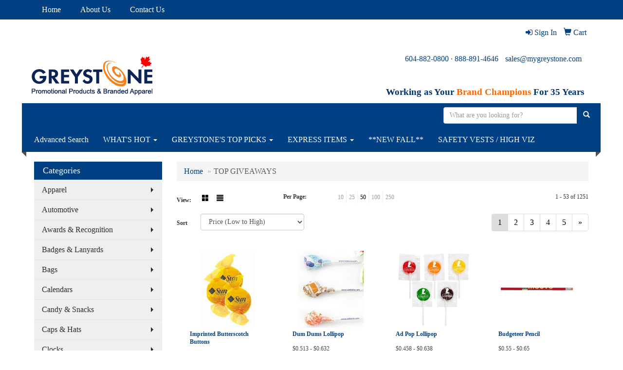

--- FILE ---
content_type: text/html
request_url: https://www.mygreystone.com/ws/ws.dll/StartSrch?UID=6425&WENavID=20088843
body_size: 10214
content:
<!DOCTYPE html>  <!-- WebExpress Embedded iFrame Page : Product Search Results List -->
<html lang="en">
  <head>
    <meta charset="utf-8">
    <meta http-equiv="X-UA-Compatible" content="IE=edge">
    <meta name="viewport" content="width=device-width, initial-scale=1">
    <!-- The above 3 meta tags *must* come first in the head; any other head content must come *after* these tags -->
    
    <!-- Bootstrap core CSS -->
    <link href="/distsite/styles/7/common/css/bootstrap.min.css" rel="stylesheet">
	<!-- Flexslider -->
    <link href="/distsite/styles/7/common/css/flexslider.css" rel="stylesheet">
	<!-- Custom styles for this theme -->
    <link href="/we/we.dll/StyleSheet?UN=6425&Type=WETheme-PS&TS=45918.4690393519" rel="stylesheet">
	<link href="/distsite/styles/7/common/css/font-awesome.min.css" rel="stylesheet">
  
    <!-- HTML5 shim and Respond.js for IE8 support of HTML5 elements and media queries -->
    <!--[if lt IE 9]>
      <script src="https://oss.maxcdn.com/html5shiv/3.7.2/html5shiv.min.js"></script>
      <script src="https://oss.maxcdn.com/respond/1.4.2/respond.min.js"></script>
    <![endif]-->

		<style>
		.show-more {
  display: none;
  cursor: pointer;
}</style>
</head>

<body style="background:#fff;">

	<div class="col-lg-12 col-md-12 col-sm-12 container page" style="padding:0px;margin:0px;">
      <div id="main-content" class="row" style="margin:0px 2px 0px 0px;">

<!-- main content -->



        <div class="category-header">

        	<!-- Category Banner -->
<!--        	<img class="img-responsive" src="http://placehold.it/1150x175/1893d1/ffffff">
-->

            <!-- Breadcrumbs -->
            <ol class="breadcrumb"  >
              <li><a href="https://www.mygreystone.com" target="_top">Home</a></li>
              <li class="active">TOP GIVEAWAYS</li>
            </ol>

            <!-- Category Text -->
<!--
        	<h1>Custom Tote Bags</h1>
            <p>Lorem ipsum dolor sit amet, consectetur adipiscing elit, sed do eiusmod tempor incididunt ut labore et dolore magna aliqua. Ut enim ad minim veniam, quis nostrud exercitation ullamco laboris nisi ut aliquip ex ea commodo consequat.</p>
        </div>
-->
        	<!-- Hide Section Mobile -->
        	<div class="row pr-list-filters hidden-xs">

               <div id="list-controls" class="col-sm-3">

                  <form class="form-horizontal">
                    <div class="form-group">
                      <label class="col-sm-2 col-xs-3 control-label">View:</label>
                      <div class="col-sm-10 col-xs-9">
			
                          <a href="/ws/ws.dll/StartSrch?UID=6425&WENavID=20088843&View=T&ST=260131164743489101744803882" class="btn btn-control grid"><span class="glyphicon glyphicon-th-large"></span></a>
                          <a href="/ws/ws.dll/StartSrch?UID=6425&WENavID=20088843&View=L&ST=260131164743489101744803882" class="btn btn-control"><span class="glyphicon glyphicon-align-justify"></span></a>
			
                      </div>
                    </div><!--/formgroup-->
                  </form>

               </div>

               <div class="col-sm-4 remove-pad">
                	<div class="form-group" >
                      <label class="col-sm-5 control-label">Per Page:</label>
                      <div class="col-sm-7 remove-pad">
                        <ul class="per-page notranslate">
							<li><a href="/ws/ws.dll/StartSrch?UID=6425&WENavID=20088843&ST=260131164743489101744803882&PPP=10" title="Show 10 per page" onMouseOver="window.status='Show 10 per page';return true;" onMouseOut="window.status='';return true;">10</a></li><li><a href="/ws/ws.dll/StartSrch?UID=6425&WENavID=20088843&ST=260131164743489101744803882&PPP=25" title="Show 25 per page" onMouseOver="window.status='Show 25 per page';return true;" onMouseOut="window.status='';return true;">25</a></li><li class="active"><a href="/ws/ws.dll/StartSrch?UID=6425&WENavID=20088843&ST=260131164743489101744803882&PPP=50" title="Show 50 per page" onMouseOver="window.status='Show 50 per page';return true;" onMouseOut="window.status='';return true;">50</a></li><li><a href="/ws/ws.dll/StartSrch?UID=6425&WENavID=20088843&ST=260131164743489101744803882&PPP=100" title="Show 100 per page" onMouseOver="window.status='Show 100 per page';return true;" onMouseOut="window.status='';return true;">100</a></li><li><a href="/ws/ws.dll/StartSrch?UID=6425&WENavID=20088843&ST=260131164743489101744803882&PPP=250" title="Show 250 per page" onMouseOver="window.status='Show 250 per page';return true;" onMouseOut="window.status='';return true;">250</a></li>
                        </ul>
                      </div>
               		</div><!--/formgroup-->
               </div> <!-- /.col-sm-4 -->
               <div class="col-sm-5">
					<p class="pr-showing">1 - 53 of  1251</p>
               </div>

            </div><!-- /.row-->
        <!-- /End Hidden Mobile -->

            <div class="row pr-list-filters">

              <div class="col-sm-4 hidden-xs">
<script>
function GoToNewURL(entered)
{
	to=entered.options[entered.selectedIndex].value;
	if (to>"") {
		location=to;
		entered.selectedIndex=0;
	}
}
</script>
                <form class="form-horizontal">
                  <div class="form-group">
                      <label class="col-xs-2 col-sm-2 control-label sort">Sort</label>
                      <div class="col-xs-10 col-sm-10">
                         <select class="form-control sort" onchange="GoToNewURL(this);">
							<option value="/ws/ws.dll/StartSrch?UID=6425&WENavID=20088843&Sort=0">Best Match</option><option value="/ws/ws.dll/StartSrch?UID=6425&WENavID=20088843&Sort=3">Most Popular</option><option value="/ws/ws.dll/StartSrch?UID=6425&WENavID=20088843&Sort=1" selected>Price (Low to High)</option><option value="/ws/ws.dll/StartSrch?UID=6425&WENavID=20088843&Sort=2">Price (High to Low)</option>
                        </select>
                      </div>
                    </div><!--/formgroup-->
                  </form>
                </div><!--/col4-->

                <div class="col-sm-8 col-xs-12">
                      <div class="text-center">
                        <ul class="pagination">
						  <!--
                          <li>
                            <a href="#" aria-label="Previous">
                              <span aria-hidden="true">&laquo;</span>
                            </a>
                          </li>
						  -->
							<li class="active"><a href="/ws/ws.dll/StartSrch?UID=6425&WENavID=20088843&ST=260131164743489101744803882&Start=0" title="Page 1" onMouseOver="window.status='Page 1';return true;" onMouseOut="window.status='';return true;"><span class="notranslate">1<span></a></li><li><a href="/ws/ws.dll/StartSrch?UID=6425&WENavID=20088843&ST=260131164743489101744803882&Start=52" title="Page 2" onMouseOver="window.status='Page 2';return true;" onMouseOut="window.status='';return true;"><span class="notranslate">2<span></a></li><li><a href="/ws/ws.dll/StartSrch?UID=6425&WENavID=20088843&ST=260131164743489101744803882&Start=104" title="Page 3" onMouseOver="window.status='Page 3';return true;" onMouseOut="window.status='';return true;"><span class="notranslate">3<span></a></li><li><a href="/ws/ws.dll/StartSrch?UID=6425&WENavID=20088843&ST=260131164743489101744803882&Start=156" title="Page 4" onMouseOver="window.status='Page 4';return true;" onMouseOut="window.status='';return true;"><span class="notranslate">4<span></a></li><li><a href="/ws/ws.dll/StartSrch?UID=6425&WENavID=20088843&ST=260131164743489101744803882&Start=208" title="Page 5" onMouseOver="window.status='Page 5';return true;" onMouseOut="window.status='';return true;"><span class="notranslate">5<span></a></li>
						  
                          <li>
                            <a href="/ws/ws.dll/StartSrch?UID=6425&WENavID=20088843&Start=52&ST=260131164743489101744803882" aria-label="Next">
                              <span aria-hidden="true">&raquo;</span>
                            </a>
                          </li>
						  
                        </ul>
                      </div>

					<div class="clear"></div>

                </div> <!--/col-12-->

            </div><!--/row-->

        	<div class="clear"></div>

            <div class="row visible-xs-block">
                	<div class="col-xs-12">

                      <p class="pr-showing">1 - 53 of  1251</p>

                      <div class="btn-group pull-right" role="group">

						  
                          <a href="/ws/ws.dll/StartSrch?UID=6425&WENavID=20088843&View=T&ST=260131164743489101744803882" class="btn btn-control grid"><span class="glyphicon glyphicon-th-large"></span></a>
                          <a href="/ws/ws.dll/StartSrch?UID=6425&WENavID=20088843&View=L&ST=260131164743489101744803882" class="btn btn-control"><span class="glyphicon glyphicon-align-justify"></span></a>
						  

                          <div class="btn-group" role="group">
                            <button type="button" class="btn btn-white dropdown-toggle" data-toggle="dropdown" aria-haspopup="true" aria-expanded="false">
                              Sort <span class="caret"></span>
                            </button>
                            <ul class="dropdown-menu dropdown-menu-right">
								<li><a href="/ws/ws.dll/StartSrch?UID=6425&WENavID=20088843&Sort=0">Best Match</a></li><li><a href="/ws/ws.dll/StartSrch?UID=6425&WENavID=20088843&Sort=3">Most Popular</a></li><li class="active"><a href="/ws/ws.dll/StartSrch?UID=6425&WENavID=20088843&Sort=1">Price (Low to High)</a></li><li><a href="/ws/ws.dll/StartSrch?UID=6425&WENavID=20088843&Sort=2">Price (High to Low)</a></li>
                            </ul>
                          </div>

                      </div>
                    </div><!--/.col12 -->
            </div><!-- row -->

<!-- Product Results List -->
<ul class="thumbnail-list"><a name="0" href="#" alt="Item 0"></a>
<li>
 <a href="https://www.mygreystone.com/p/RYOBH-KPCQT/imprinted-butterscotch-buttons" target="_parent" alt="Imprinted Butterscotch Buttons">
 <div class="pr-list-grid">
		<img class="img-responsive" src="/ws/ws.dll/QPic?SN=69347&P=574835187&I=0&PX=300" alt="Imprinted Butterscotch Buttons">
		<p class="pr-name">Imprinted Butterscotch Buttons</p>
		<p class="pr-price"  ><span class="notranslate">$0.457</span> - <span class="notranslate">$0.60</span></p>
		<p class="pr-number"  ><span class="notranslate">Item #RYOBH-KPCQT</span></p>
 </div>
 </a>
</li>
<a name="1" href="#" alt="Item 1"></a>
<li>
 <a href="https://www.mygreystone.com/p/UYPFC-KPCSW/dum-dums-lollipop" target="_parent" alt="Dum Dums Lollipop">
 <div class="pr-list-grid">
		<img class="img-responsive" src="/ws/ws.dll/QPic?SN=69347&P=954835242&I=0&PX=300" alt="Dum Dums Lollipop">
		<p class="pr-name">Dum Dums Lollipop</p>
		<p class="pr-price"  ><span class="notranslate">$0.513</span> - <span class="notranslate">$0.632</span></p>
		<p class="pr-number"  ><span class="notranslate">Item #UYPFC-KPCSW</span></p>
 </div>
 </a>
</li>
<a name="2" href="#" alt="Item 2"></a>
<li>
 <a href="https://www.mygreystone.com/p/VYPCJ-KPCUH/ad-pop-lollipop" target="_parent" alt="Ad Pop Lollipop">
 <div class="pr-list-grid">
		<img class="img-responsive" src="/ws/ws.dll/QPic?SN=69347&P=744835279&I=0&PX=300" alt="Ad Pop Lollipop">
		<p class="pr-name">Ad Pop Lollipop</p>
		<p class="pr-price"  ><span class="notranslate">$0.458</span> - <span class="notranslate">$0.638</span></p>
		<p class="pr-number"  ><span class="notranslate">Item #VYPCJ-KPCUH</span></p>
 </div>
 </a>
</li>
<a name="3" href="#" alt="Item 3"></a>
<li>
 <a href="https://www.mygreystone.com/p/BZPEI-LZMAK/budgeteer-pencil" target="_parent" alt="Budgeteer Pencil">
 <div class="pr-list-grid">
		<img class="img-responsive" src="/ws/ws.dll/QPic?SN=63770&P=335474258&I=0&PX=300" alt="Budgeteer Pencil">
		<p class="pr-name">Budgeteer Pencil</p>
		<p class="pr-price"  ><span class="notranslate">$0.55</span> - <span class="notranslate">$0.65</span></p>
		<p class="pr-number"  ><span class="notranslate">Item #BZPEI-LZMAK</span></p>
 </div>
 </a>
</li>
<a name="4" href="#" alt="Item 4"></a>
<li>
 <a href="https://www.mygreystone.com/p/ZCUJE-IRZHW/blank-tubular-style-911-lanyard-w-bulldog" target="_parent" alt="Blank Tubular Style 911 Lanyard w/ Bulldog">
 <div class="pr-list-grid">
		<img class="img-responsive" src="/ws/ws.dll/QPic?SN=68124&P=943971704&I=0&PX=300" alt="Blank Tubular Style 911 Lanyard w/ Bulldog">
		<p class="pr-name">Blank Tubular Style 911 Lanyard w/ Bulldog</p>
		<p class="pr-price"  ><span class="notranslate">$0.53</span> - <span class="notranslate">$0.66</span></p>
		<p class="pr-number"  ><span class="notranslate">Item #ZCUJE-IRZHW</span></p>
 </div>
 </a>
</li>
<a name="5" href="#" alt="Item 5"></a>
<li>
 <a href="https://www.mygreystone.com/p/ADQHF-GJPFP/blank-tubular-style-911-lanyard" target="_parent" alt="Blank Tubular Style 911 Lanyard">
 <div class="pr-list-grid">
		<img class="img-responsive" src="/ws/ws.dll/QPic?SN=68124&P=972910325&I=0&PX=300" alt="Blank Tubular Style 911 Lanyard">
		<p class="pr-name">Blank Tubular Style 911 Lanyard</p>
		<p class="pr-price"  ><span class="notranslate">$0.53</span> - <span class="notranslate">$0.66</span></p>
		<p class="pr-number"  ><span class="notranslate">Item #ADQHF-GJPFP</span></p>
 </div>
 </a>
</li>
<a name="6" href="#" alt="Item 6"></a>
<li>
 <a href="https://www.mygreystone.com/p/NVQCJ-IYBCT/blank-tubular-style-911-lanyard-wbulldog" target="_parent" alt="Blank Tubular Style 911 Lanyard w/Bulldog">
 <div class="pr-list-grid">
		<img class="img-responsive" src="/ws/ws.dll/QPic?SN=68124&P=794078379&I=0&PX=300" alt="Blank Tubular Style 911 Lanyard w/Bulldog">
		<p class="pr-name">Blank Tubular Style 911 Lanyard w/Bulldog</p>
		<p class="pr-price"  ><span class="notranslate">$0.53</span> - <span class="notranslate">$0.66</span></p>
		<p class="pr-number"  ><span class="notranslate">Item #NVQCJ-IYBCT</span></p>
 </div>
 </a>
</li>
<a name="7" href="#" alt="Item 7"></a>
<li>
 <a href="https://www.mygreystone.com/p/LCUJG-IRZHY/blank-tubular-style-911-lanyard-w-j-hook" target="_parent" alt="Blank Tubular Style 911 Lanyard w/ J-Hook">
 <div class="pr-list-grid">
		<img class="img-responsive" src="/ws/ws.dll/QPic?SN=68124&P=743971706&I=0&PX=300" alt="Blank Tubular Style 911 Lanyard w/ J-Hook">
		<p class="pr-name">Blank Tubular Style 911 Lanyard w/ J-Hook</p>
		<p class="pr-price"  ><span class="notranslate">$0.53</span> - <span class="notranslate">$0.66</span></p>
		<p class="pr-number"  ><span class="notranslate">Item #LCUJG-IRZHY</span></p>
 </div>
 </a>
</li>
<a name="8" href="#" alt="Item 8"></a>
<li>
 <a href="https://www.mygreystone.com/p/NCUJC-IRZHU/blank-tubular-style-911-lanyard-wj-hook" target="_parent" alt="Blank Tubular Style 911 Lanyard w/J-Hook">
 <div class="pr-list-grid">
		<img class="img-responsive" src="/ws/ws.dll/QPic?SN=68124&P=143971702&I=0&PX=300" alt="Blank Tubular Style 911 Lanyard w/J-Hook">
		<p class="pr-name">Blank Tubular Style 911 Lanyard w/J-Hook</p>
		<p class="pr-price"  ><span class="notranslate">$0.53</span> - <span class="notranslate">$0.66</span></p>
		<p class="pr-number"  ><span class="notranslate">Item #NCUJC-IRZHU</span></p>
 </div>
 </a>
</li>
<a name="9" href="#" alt="Item 9"></a>
<li>
 <a href="https://www.mygreystone.com/p/OVQBA-IYBCU/tubular-style-911-lanyard-w-j-hook" target="_parent" alt="Tubular Style 911 Lanyard w/ J-Hook">
 <div class="pr-list-grid">
		<img class="img-responsive" src="/ws/ws.dll/QPic?SN=68124&P=124078380&I=0&PX=300" alt="Tubular Style 911 Lanyard w/ J-Hook">
		<p class="pr-name">Tubular Style 911 Lanyard w/ J-Hook</p>
		<p class="pr-price"  ><span class="notranslate">$0.53</span> - <span class="notranslate">$0.66</span></p>
		<p class="pr-number"  ><span class="notranslate">Item #OVQBA-IYBCU</span></p>
 </div>
 </a>
</li>
<a name="10" href="#" alt="Item 10"></a>
<li>
 <a href="https://www.mygreystone.com/p/NCTAJ-IRZHR/blank-tubular-style-911-lanyard-w-bulldog" target="_parent" alt="Blank Tubular Style 911 Lanyard w/ Bulldog">
 <div class="pr-list-grid">
		<img class="img-responsive" src="/ws/ws.dll/QPic?SN=68124&P=513971699&I=0&PX=300" alt="Blank Tubular Style 911 Lanyard w/ Bulldog">
		<p class="pr-name">Blank Tubular Style 911 Lanyard w/ Bulldog</p>
		<p class="pr-price"  ><span class="notranslate">$0.53</span> - <span class="notranslate">$0.66</span></p>
		<p class="pr-number"  ><span class="notranslate">Item #NCTAJ-IRZHR</span></p>
 </div>
 </a>
</li>
<a name="11" href="#" alt="Item 11"></a>
<li>
 <a href="https://www.mygreystone.com/p/OZPDB-LZMAN/promo-stick-pen" target="_parent" alt="Promo Stick Pen">
 <div class="pr-list-grid">
		<img class="img-responsive" src="/ws/ws.dll/QPic?SN=63770&P=565474261&I=0&PX=300" alt="Promo Stick Pen">
		<p class="pr-name">Promo Stick Pen</p>
		<p class="pr-price"  ><span class="notranslate">$0.54</span> - <span class="notranslate">$0.70</span></p>
		<p class="pr-number"  ><span class="notranslate">Item #OZPDB-LZMAN</span></p>
 </div>
 </a>
</li>
<a name="12" href="#" alt="Item 12"></a>
<li>
 <a href="https://www.mygreystone.com/p/XZPCC-LZMAY/good-value-contender-pen" target="_parent" alt="Good Value™ Contender Pen">
 <div class="pr-list-grid">
		<img class="img-responsive" src="/ws/ws.dll/QPic?SN=63770&P=995474272&I=0&PX=300" alt="Good Value™ Contender Pen">
		<p class="pr-name">Good Value™ Contender Pen</p>
		<p class="pr-price"  ><span class="notranslate">$0.55</span> - <span class="notranslate">$0.70</span></p>
		<p class="pr-number"  ><span class="notranslate">Item #XZPCC-LZMAY</span></p>
 </div>
 </a>
</li>
<a name="13" href="#" alt="Item 13"></a>
<li>
 <a href="https://www.mygreystone.com/p/UZPDC-LZMAO/corporate-promo-stick-pen" target="_parent" alt="Corporate Promo Stick Pen">
 <div class="pr-list-grid">
		<img class="img-responsive" src="/ws/ws.dll/QPic?SN=63770&P=965474262&I=0&PX=300" alt="Corporate Promo Stick Pen">
		<p class="pr-name">Corporate Promo Stick Pen</p>
		<p class="pr-price"  ><span class="notranslate">$0.54</span> - <span class="notranslate">$0.70</span></p>
		<p class="pr-number"  ><span class="notranslate">Item #UZPDC-LZMAO</span></p>
 </div>
 </a>
</li>
<a name="14" href="#" alt="Item 14"></a>
<li>
 <a href="https://www.mygreystone.com/p/AUQIF-IFXDB/miss-liberty--us-emblem--blank-chocolate-coins" target="_parent" alt="Miss Liberty / US Emblem &amp; Blank Chocolate Coins">
 <div class="pr-list-grid">
		<img class="img-responsive" src="/ws/ws.dll/QPic?SN=69347&P=953759315&I=0&PX=300" alt="Miss Liberty / US Emblem &amp; Blank Chocolate Coins">
		<p class="pr-name">Miss Liberty / US Emblem &amp; Blank Chocolate Coins</p>
		<p class="pr-price"  ><span class="notranslate">$0.68</span> - <span class="notranslate">$0.737</span></p>
		<p class="pr-number"  ><span class="notranslate">Item #AUQIF-IFXDB</span></p>
 </div>
 </a>
</li>
<a name="15" href="#" alt="Item 15"></a>
<li>
 <a href="https://www.mygreystone.com/p/DZPCD-LZMAZ/good-value-contender-frosted-pen" target="_parent" alt="Good Value™ Contender Frosted Pen">
 <div class="pr-list-grid">
		<img class="img-responsive" src="/ws/ws.dll/QPic?SN=63770&P=395474273&I=0&PX=300" alt="Good Value™ Contender Frosted Pen">
		<p class="pr-name">Good Value™ Contender Frosted Pen</p>
		<p class="pr-price"  ><span class="notranslate">$0.58</span> - <span class="notranslate">$0.74</span></p>
		<p class="pr-number"  ><span class="notranslate">Item #DZPCD-LZMAZ</span></p>
 </div>
 </a>
</li>
<a name="16" href="#" alt="Item 16"></a>
<li>
 <a href="https://www.mygreystone.com/p/AYPIJ-KPCRZ/pep-o-mint-individual-lifesavers-imprinted-on-wrapper" target="_parent" alt="Pep-O-Mint Individual Lifesavers (Imprinted on Wrapper)">
 <div class="pr-list-grid">
		<img class="img-responsive" src="/ws/ws.dll/QPic?SN=69347&P=764835219&I=0&PX=300" alt="Pep-O-Mint Individual Lifesavers (Imprinted on Wrapper)">
		<p class="pr-name">Pep-O-Mint Individual Lifesavers (Imprinted on Wrapper)</p>
		<p class="pr-price"  ><span class="notranslate">$0.534</span> - <span class="notranslate">$0.751</span></p>
		<p class="pr-number"  ><span class="notranslate">Item #AYPIJ-KPCRZ</span></p>
 </div>
 </a>
</li>
<a name="17" href="#" alt="Item 17"></a>
<li>
 <a href="https://www.mygreystone.com/p/OYPHC-KPCSC/fruit-flavor-individual-lifesavers-imprinted-on-wrapper" target="_parent" alt="Fruit Flavor Individual Lifesavers (Imprinted on Wrapper)">
 <div class="pr-list-grid">
		<img class="img-responsive" src="/ws/ws.dll/QPic?SN=69347&P=994835222&I=0&PX=300" alt="Fruit Flavor Individual Lifesavers (Imprinted on Wrapper)">
		<p class="pr-name">Fruit Flavor Individual Lifesavers (Imprinted on Wrapper)</p>
		<p class="pr-price"  ><span class="notranslate">$0.534</span> - <span class="notranslate">$0.751</span></p>
		<p class="pr-number"  ><span class="notranslate">Item #OYPHC-KPCSC</span></p>
 </div>
 </a>
</li>
<a name="18" href="#" alt="Item 18"></a>
<li>
 <a href="https://www.mygreystone.com/p/ZYOFC-TASQO/rival-gold-pen" target="_parent" alt="Rival Gold Pen">
 <div class="pr-list-grid">
		<img class="img-responsive" src="/ws/ws.dll/QPic?SN=63770&P=598695142&I=0&PX=300" alt="Rival Gold Pen">
		<p class="pr-name">Rival Gold Pen</p>
		<p class="pr-price"  ><span class="notranslate">$0.79</span></p>
		<p class="pr-number"  ><span class="notranslate">Item #ZYOFC-TASQO</span></p>
 </div>
 </a>
</li>
<a name="19" href="#" alt="Item 19"></a>
<li>
 <a href="https://www.mygreystone.com/p/MZREH-SHXLX/dark-chocolatey-mint-thins" target="_parent" alt="Dark Chocolatey Mint Thins">
 <div class="pr-list-grid">
		<img class="img-responsive" src="/ws/ws.dll/QPic?SN=69347&P=508364457&I=0&PX=300" alt="Dark Chocolatey Mint Thins">
		<p class="pr-name">Dark Chocolatey Mint Thins</p>
		<p class="pr-price"  ><span class="notranslate">$0.677</span> - <span class="notranslate">$0.816</span></p>
		<p class="pr-number"  ><span class="notranslate">Item #MZREH-SHXLX</span></p>
 </div>
 </a>
</li>
<a name="20" href="#" alt="Item 20"></a>
<li>
 <a href="https://www.mygreystone.com/p/KUQFF-IFXEF/custom-chocolate-coins" target="_parent" alt="Custom Chocolate Coins">
 <div class="pr-list-grid">
		<img class="img-responsive" src="/ws/ws.dll/QPic?SN=69347&P=943759345&I=0&PX=300" alt="Custom Chocolate Coins">
		<p class="pr-name">Custom Chocolate Coins</p>
		<p class="pr-price"  ><span class="notranslate">$0.769</span> - <span class="notranslate">$0.829</span></p>
		<p class="pr-number"  ><span class="notranslate">Item #KUQFF-IFXEF</span></p>
 </div>
 </a>
</li>
<a name="21" href="#" alt="Item 21"></a>
<li>
 <a href="https://www.mygreystone.com/p/HZPBD-LZMBJ/good-value-dart-pen" target="_parent" alt="Good Value™ Dart Pen">
 <div class="pr-list-grid">
		<img class="img-responsive" src="/ws/ws.dll/QPic?SN=63770&P=325474283&I=0&PX=300" alt="Good Value™ Dart Pen">
		<p class="pr-name">Good Value™ Dart Pen</p>
		<p class="pr-price"  ><span class="notranslate">$0.67</span> - <span class="notranslate">$0.83</span></p>
		<p class="pr-number"  ><span class="notranslate">Item #HZPBD-LZMBJ</span></p>
 </div>
 </a>
</li>
<a name="22" href="#" alt="Item 22"></a>
<li>
 <a href="https://www.mygreystone.com/p/KASIG-OYFYY/sublimated-fob-with-keyring" target="_parent" alt="Sublimated Fob With Keyring">
 <div class="pr-list-grid">
		<img class="img-responsive" src="/ws/ws.dll/QPic?SN=68124&P=106823516&I=0&PX=300" alt="Sublimated Fob With Keyring">
		<p class="pr-name">Sublimated Fob With Keyring</p>
		<p class="pr-price"  ><span class="notranslate">$0.78</span> - <span class="notranslate">$0.86</span></p>
		<p class="pr-number"  ><span class="notranslate">Item #KASIG-OYFYY</span></p>
 </div>
 </a>
</li>
<a name="23" href="#" alt="Item 23"></a>
<li>
 <a href="https://www.mygreystone.com/p/JXOGE-LPINM/ved-tropics-pen" target="_parent" alt="Ved Tropics Pen">
 <div class="pr-list-grid">
		<img class="img-responsive" src="/ws/ws.dll/QPic?SN=69047&P=175296134&I=0&PX=300" alt="Ved Tropics Pen">
		<p class="pr-name">Ved Tropics Pen</p>
		<p class="pr-price"  ><span class="notranslate">$0.62</span> - <span class="notranslate">$0.87</span></p>
		<p class="pr-number"  ><span class="notranslate">Item #JXOGE-LPINM</span></p>
 </div>
 </a>
</li>
<a name="24" href="#" alt="Item 24"></a>
<li>
 <a href="https://www.mygreystone.com/p/MYOGJ-TASQL/ecol-retractable-pen" target="_parent" alt="ECOL Retractable Pen">
 <div class="pr-list-grid">
		<img class="img-responsive" src="/ws/ws.dll/QPic?SN=63770&P=368695139&I=0&PX=300" alt="ECOL Retractable Pen">
		<p class="pr-name">ECOL Retractable Pen</p>
		<p class="pr-price"  ><span class="notranslate">$0.87</span></p>
		<p class="pr-number"  ><span class="notranslate">Item #MYOGJ-TASQL</span></p>
 </div>
 </a>
</li>
<a name="25" href="#" alt="Item 25"></a>
<li>
 <a href="https://www.mygreystone.com/p/FYPAB-KPCUT/tootsie-pop-lollipop-candy-assorted-flavors" target="_parent" alt="Tootsie Pop Lollipop Candy (Assorted Flavors)">
 <div class="pr-list-grid">
		<img class="img-responsive" src="/ws/ws.dll/QPic?SN=69347&P=504835291&I=0&PX=300" alt="Tootsie Pop Lollipop Candy (Assorted Flavors)">
		<p class="pr-name">Tootsie Pop Lollipop Candy (Assorted Flavors)</p>
		<p class="pr-price"  ><span class="notranslate">$0.81</span> - <span class="notranslate">$0.88</span></p>
		<p class="pr-number"  ><span class="notranslate">Item #FYPAB-KPCUT</span></p>
 </div>
 </a>
</li>
<a name="26" href="#" alt="Item 26"></a>
<li>
 <a href="https://www.mygreystone.com/p/AVNDG-HPXBU/ocean-imported-detailed-coarse-weave-58-lanyard" target="_parent" alt="Ocean Imported Detailed Coarse Weave 5/8&quot; Lanyard">
 <div class="pr-list-grid">
		<img class="img-responsive" src="/ws/ws.dll/QPic?SN=68124&P=983478066&I=0&PX=300" alt="Ocean Imported Detailed Coarse Weave 5/8&quot; Lanyard">
		<p class="pr-name">Ocean Imported Detailed Coarse Weave 5/8&quot; Lanyard</p>
		<p class="pr-price"  ><span class="notranslate">$0.73</span> - <span class="notranslate">$0.92</span></p>
		<p class="pr-number"  ><span class="notranslate">Item #AVNDG-HPXBU</span></p>
 </div>
 </a>
</li>
<a name="27" href="#" alt="Item 27"></a>
<li>
 <a href="https://www.mygreystone.com/p/KVNCH-HPXCF/ocean-imported-detailed-coarse-weave-34-lanyard" target="_parent" alt="Ocean Imported Detailed Coarse Weave 3/4&quot; Lanyard">
 <div class="pr-list-grid">
		<img class="img-responsive" src="/ws/ws.dll/QPic?SN=68124&P=313478077&I=0&PX=300" alt="Ocean Imported Detailed Coarse Weave 3/4&quot; Lanyard">
		<p class="pr-name">Ocean Imported Detailed Coarse Weave 3/4&quot; Lanyard</p>
		<p class="pr-price"  ><span class="notranslate">$0.74</span> - <span class="notranslate">$0.93</span></p>
		<p class="pr-number"  ><span class="notranslate">Item #KVNCH-HPXCF</span></p>
 </div>
 </a>
</li>
<a name="28" href="#" alt="Item 28"></a>
<li>
 <a href="https://www.mygreystone.com/p/DYOHI-KPCOM/imprinted-foil-wrapped-chocolate-heart" target="_parent" alt="Imprinted Foil Wrapped Chocolate Heart">
 <div class="pr-list-grid">
		<img class="img-responsive" src="/ws/ws.dll/QPic?SN=69347&P=994835128&I=0&PX=300" alt="Imprinted Foil Wrapped Chocolate Heart">
		<p class="pr-name">Imprinted Foil Wrapped Chocolate Heart</p>
		<p class="pr-price"  ><span class="notranslate">$0.87</span> - <span class="notranslate">$0.94</span></p>
		<p class="pr-number"  ><span class="notranslate">Item #DYOHI-KPCOM</span></p>
 </div>
 </a>
</li>
<a name="29" href="#" alt="Item 29"></a>
<li>
 <a href="https://www.mygreystone.com/p/ZVNBJ-HPXCR/ocean-imported-detailed-coarse-weave-1-lanyard" target="_parent" alt="Ocean Imported Detailed Coarse Weave 1&quot; Lanyard">
 <div class="pr-list-grid">
		<img class="img-responsive" src="/ws/ws.dll/QPic?SN=68124&P=143478089&I=0&PX=300" alt="Ocean Imported Detailed Coarse Weave 1&quot; Lanyard">
		<p class="pr-name">Ocean Imported Detailed Coarse Weave 1&quot; Lanyard</p>
		<p class="pr-price"  ><span class="notranslate">$0.76</span> - <span class="notranslate">$0.95</span></p>
		<p class="pr-number"  ><span class="notranslate">Item #ZVNBJ-HPXCR</span></p>
 </div>
 </a>
</li>
<a name="30" href="#" alt="Item 30"></a>
<li>
 <a href="https://www.mygreystone.com/p/YYPBJ-KPCUR/charms-blow-pop-lollipop" target="_parent" alt="Charms Blow Pop Lollipop">
 <div class="pr-list-grid">
		<img class="img-responsive" src="/ws/ws.dll/QPic?SN=69347&P=774835289&I=0&PX=300" alt="Charms Blow Pop Lollipop">
		<p class="pr-name">Charms Blow Pop Lollipop</p>
		<p class="pr-price"  ><span class="notranslate">$0.88</span> - <span class="notranslate">$0.96</span></p>
		<p class="pr-number"  ><span class="notranslate">Item #YYPBJ-KPCUR</span></p>
 </div>
 </a>
</li>
<a name="31" href="#" alt="Item 31"></a>
<li>
 <a href="https://www.mygreystone.com/p/ADVGA-IIGNU/chocolate-caramel-bites-individually-wrapped" target="_parent" alt="Chocolate Caramel Bites Individually Wrapped">
 <div class="pr-list-grid">
		<img class="img-responsive" src="/ws/ws.dll/QPic?SN=69347&P=973800830&I=0&PX=300" alt="Chocolate Caramel Bites Individually Wrapped">
		<p class="pr-name">Chocolate Caramel Bites Individually Wrapped</p>
		<p class="pr-price"  ><span class="notranslate">$0.597</span> - <span class="notranslate">$1.064</span></p>
		<p class="pr-number"  ><span class="notranslate">Item #ADVGA-IIGNU</span></p>
 </div>
 </a>
</li>
<a name="32" href="#" alt="Item 32"></a>
<li>
 <a href="https://www.mygreystone.com/p/ZDVHJ-IIGNT/chocolate-cookie-dough-individually-wrapped" target="_parent" alt="Chocolate Cookie Dough Individually Wrapped">
 <div class="pr-list-grid">
		<img class="img-responsive" src="/ws/ws.dll/QPic?SN=69347&P=543800829&I=0&PX=300" alt="Chocolate Cookie Dough Individually Wrapped">
		<p class="pr-name">Chocolate Cookie Dough Individually Wrapped</p>
		<p class="pr-price"  ><span class="notranslate">$0.597</span> - <span class="notranslate">$1.064</span></p>
		<p class="pr-number"  ><span class="notranslate">Item #ZDVHJ-IIGNT</span></p>
 </div>
 </a>
</li>
<a name="33" href="#" alt="Item 33"></a>
<li>
 <a href="https://www.mygreystone.com/p/FWUFF-HPWPL/ocean-imported-38-silkscreened-flat-lanyard" target="_parent" alt="Ocean Imported 3/8&quot; Silkscreened Flat Lanyard">
 <div class="pr-list-grid">
		<img class="img-responsive" src="/ws/ws.dll/QPic?SN=68124&P=393477745&I=0&PX=300" alt="Ocean Imported 3/8&quot; Silkscreened Flat Lanyard">
		<p class="pr-name">Ocean Imported 3/8&quot; Silkscreened Flat Lanyard</p>
		<p class="pr-price"  ><span class="notranslate">$0.73</span> - <span class="notranslate">$1.11</span></p>
		<p class="pr-number"  ><span class="notranslate">Item #FWUFF-HPWPL</span></p>
 </div>
 </a>
</li>
<a name="34" href="#" alt="Item 34"></a>
<li>
 <a href="https://www.mygreystone.com/p/OWUEG-HPWPW/ocean-imported-58-silkscreened-flat-lanyard" target="_parent" alt="Ocean Imported 5/8&quot; Silkscreened Flat Lanyard">
 <div class="pr-list-grid">
		<img class="img-responsive" src="/ws/ws.dll/QPic?SN=68124&P=723477756&I=0&PX=300" alt="Ocean Imported 5/8&quot; Silkscreened Flat Lanyard">
		<p class="pr-name">Ocean Imported 5/8&quot; Silkscreened Flat Lanyard</p>
		<p class="pr-price"  ><span class="notranslate">$0.73</span> - <span class="notranslate">$1.11</span></p>
		<p class="pr-number"  ><span class="notranslate">Item #OWUEG-HPWPW</span></p>
 </div>
 </a>
</li>
<a name="35" href="#" alt="Item 35"></a>
<li>
 <a href="https://www.mygreystone.com/p/IWUDA-HPWQA/ocean-imported-34-silkscreened-flat-lanyard" target="_parent" alt="Ocean Imported 3/4&quot; Silkscreened Flat Lanyard">
 <div class="pr-list-grid">
		<img class="img-responsive" src="/ws/ws.dll/QPic?SN=68124&P=353477760&I=0&PX=300" alt="Ocean Imported 3/4&quot; Silkscreened Flat Lanyard">
		<p class="pr-name">Ocean Imported 3/4&quot; Silkscreened Flat Lanyard</p>
		<p class="pr-price"  ><span class="notranslate">$0.73</span> - <span class="notranslate">$1.11</span></p>
		<p class="pr-number"  ><span class="notranslate">Item #IWUDA-HPWQA</span></p>
 </div>
 </a>
</li>
<a name="36" href="#" alt="Item 36"></a>
<li>
 <a href="https://www.mygreystone.com/p/EWUEA-HPWPQ/ocean-imported-12-silkscreened-flat-lanyard" target="_parent" alt="Ocean Imported 1/2&quot; Silkscreened Flat Lanyard">
 <div class="pr-list-grid">
		<img class="img-responsive" src="/ws/ws.dll/QPic?SN=68124&P=323477750&I=0&PX=300" alt="Ocean Imported 1/2&quot; Silkscreened Flat Lanyard">
		<p class="pr-name">Ocean Imported 1/2&quot; Silkscreened Flat Lanyard</p>
		<p class="pr-price"  ><span class="notranslate">$0.73</span> - <span class="notranslate">$1.11</span></p>
		<p class="pr-number"  ><span class="notranslate">Item #EWUEA-HPWPQ</span></p>
 </div>
 </a>
</li>
<a name="37" href="#" alt="Item 37"></a>
<li>
 <a href="https://www.mygreystone.com/p/SDVGD-IIGNX/malt-ball-espresso-individually-wrapped" target="_parent" alt="Malt Ball Espresso Individually Wrapped">
 <div class="pr-list-grid">
		<img class="img-responsive" src="/ws/ws.dll/QPic?SN=69347&P=173800833&I=0&PX=300" alt="Malt Ball Espresso Individually Wrapped">
		<p class="pr-name">Malt Ball Espresso Individually Wrapped</p>
		<p class="pr-price"  ><span class="notranslate">$0.96</span> - <span class="notranslate">$1.17</span></p>
		<p class="pr-number"  ><span class="notranslate">Item #SDVGD-IIGNX</span></p>
 </div>
 </a>
</li>
<a name="38" href="#" alt="Item 38"></a>
<li>
 <a href="https://www.mygreystone.com/p/KZPAD-LZMBT/good-value-metallic-element-pen" target="_parent" alt="Good Value™ Metallic Element Pen">
 <div class="pr-list-grid">
		<img class="img-responsive" src="/ws/ws.dll/QPic?SN=63770&P=355474293&I=0&PX=300" alt="Good Value™ Metallic Element Pen">
		<p class="pr-name">Good Value™ Metallic Element Pen</p>
		<p class="pr-price"  ><span class="notranslate">$0.91</span> - <span class="notranslate">$1.17</span></p>
		<p class="pr-number"  ><span class="notranslate">Item #KZPAD-LZMBT</span></p>
 </div>
 </a>
</li>
<a name="39" href="#" alt="Item 39"></a>
<li>
 <a href="https://www.mygreystone.com/p/LWVEC-HPWTO/ocean-imported-12-silkscreened-tubular-lanyard" target="_parent" alt="Ocean Imported 1/2&quot; Silkscreened Tubular Lanyard">
 <div class="pr-list-grid">
		<img class="img-responsive" src="/ws/ws.dll/QPic?SN=68124&P=523477852&I=0&PX=300" alt="Ocean Imported 1/2&quot; Silkscreened Tubular Lanyard">
		<p class="pr-name">Ocean Imported 1/2&quot; Silkscreened Tubular Lanyard</p>
		<p class="pr-price"  ><span class="notranslate">$0.81</span> - <span class="notranslate">$1.19</span></p>
		<p class="pr-number"  ><span class="notranslate">Item #LWVEC-HPWTO</span></p>
 </div>
 </a>
</li>
<a name="40" href="#" alt="Item 40"></a>
<li>
 <a href="https://www.mygreystone.com/p/HWUCI-HPWQS/ocean-imported-1-silkscreened-flat-lanyard" target="_parent" alt="Ocean Imported 1&quot; Silkscreened Flat Lanyard">
 <div class="pr-list-grid">
		<img class="img-responsive" src="/ws/ws.dll/QPic?SN=68124&P=583477778&I=0&PX=300" alt="Ocean Imported 1&quot; Silkscreened Flat Lanyard">
		<p class="pr-name">Ocean Imported 1&quot; Silkscreened Flat Lanyard</p>
		<p class="pr-price"  ><span class="notranslate">$0.81</span> - <span class="notranslate">$1.19</span></p>
		<p class="pr-number"  ><span class="notranslate">Item #HWUCI-HPWQS</span></p>
 </div>
 </a>
</li>
<a name="41" href="#" alt="Item 41"></a>
<li>
 <a href="https://www.mygreystone.com/p/FWVDJ-HPWUF/ocean-imported-34-silkscreened-tubular-lanyard" target="_parent" alt="Ocean Imported 3/4&quot; Silkscreened Tubular Lanyard">
 <div class="pr-list-grid">
		<img class="img-responsive" src="/ws/ws.dll/QPic?SN=68124&P=353477869&I=0&PX=300" alt="Ocean Imported 3/4&quot; Silkscreened Tubular Lanyard">
		<p class="pr-name">Ocean Imported 3/4&quot; Silkscreened Tubular Lanyard</p>
		<p class="pr-price"  ><span class="notranslate">$0.81</span> - <span class="notranslate">$1.19</span></p>
		<p class="pr-number"  ><span class="notranslate">Item #FWVDJ-HPWUF</span></p>
 </div>
 </a>
</li>
<a name="42" href="#" alt="Item 42"></a>
<li>
 <a href="https://www.mygreystone.com/p/KWVGD-HPWSV/ocean-imported-38-silkscreened-tubular-lanyard" target="_parent" alt="Ocean Imported 3/8&quot; Silkscreened Tubular Lanyard">
 <div class="pr-list-grid">
		<img class="img-responsive" src="/ws/ws.dll/QPic?SN=68124&P=963477833&I=0&PX=300" alt="Ocean Imported 3/8&quot; Silkscreened Tubular Lanyard">
		<p class="pr-name">Ocean Imported 3/8&quot; Silkscreened Tubular Lanyard</p>
		<p class="pr-price"  ><span class="notranslate">$0.81</span> - <span class="notranslate">$1.19</span></p>
		<p class="pr-number"  ><span class="notranslate">Item #KWVGD-HPWSV</span></p>
 </div>
 </a>
</li>
<a name="43" href="#" alt="Item 43"></a>
<li>
 <a href="https://www.mygreystone.com/p/CWVDA-HPWTW/ocean-imported-58-silkscreened-tubular-lanyard" target="_parent" alt="Ocean Imported 5/8&quot; Silkscreened Tubular Lanyard">
 <div class="pr-list-grid">
		<img class="img-responsive" src="/ws/ws.dll/QPic?SN=68124&P=753477860&I=0&PX=300" alt="Ocean Imported 5/8&quot; Silkscreened Tubular Lanyard">
		<p class="pr-name">Ocean Imported 5/8&quot; Silkscreened Tubular Lanyard</p>
		<p class="pr-price"  ><span class="notranslate">$0.81</span> - <span class="notranslate">$1.19</span></p>
		<p class="pr-number"  ><span class="notranslate">Item #CWVDA-HPWTW</span></p>
 </div>
 </a>
</li>
<a name="44" href="#" alt="Item 44"></a>
<li>
 <a href="https://www.mygreystone.com/p/VXSFG-PMBMG/access-gel-glide-pen" target="_parent" alt="Access Gel Glide Pen">
 <div class="pr-list-grid">
		<img class="img-responsive" src="/ws/ws.dll/QPic?SN=67664&P=147066546&I=0&PX=300" alt="Access Gel Glide Pen">
		<p class="pr-name">Access Gel Glide Pen</p>
		<p class="pr-price"  ><span class="notranslate">$1.21</span></p>
		<p class="pr-number"  ><span class="notranslate">Item #VXSFG-PMBMG</span></p>
 </div>
 </a>
</li>
<a name="45" href="#" alt="Item 45"></a>
<li>
 <a href="https://www.mygreystone.com/p/SYUHC-RTESO/ecopal-pen" target="_parent" alt="Ecopal Pen">
 <div class="pr-list-grid">
		<img class="img-responsive" src="/ws/ws.dll/QPic?SN=67658&P=388105722&I=0&PX=300" alt="Ecopal Pen">
		<p class="pr-name">Ecopal Pen</p>
		<p class="pr-price"  ><span class="notranslate">$0.82</span> - <span class="notranslate">$1.22</span></p>
		<p class="pr-number"  ><span class="notranslate">Item #SYUHC-RTESO</span></p>
 </div>
 </a>
</li>
<a name="46" href="#" alt="Item 46"></a>
<li>
 <a href="https://www.mygreystone.com/p/QZPAE-LZMBU/good-value-chiller-pen" target="_parent" alt="Good Value™ Chiller Pen">
 <div class="pr-list-grid">
		<img class="img-responsive" src="/ws/ws.dll/QPic?SN=63770&P=755474294&I=0&PX=300" alt="Good Value™ Chiller Pen">
		<p class="pr-name">Good Value™ Chiller Pen</p>
		<p class="pr-price"  ><span class="notranslate">$0.97</span> - <span class="notranslate">$1.23</span></p>
		<p class="pr-number"  ><span class="notranslate">Item #QZPAE-LZMBU</span></p>
 </div>
 </a>
</li>
<a name="47" href="#" alt="Item 47"></a>
<li>
 <a href="https://www.mygreystone.com/p/IZPDA-LZMAM/carpenter-pencil" target="_parent" alt="Carpenter Pencil">
 <div class="pr-list-grid">
		<img class="img-responsive" src="/ws/ws.dll/QPic?SN=63770&P=165474260&I=0&PX=300" alt="Carpenter Pencil">
		<p class="pr-name">Carpenter Pencil</p>
		<p class="pr-price"  ><span class="notranslate">$0.96</span> - <span class="notranslate">$1.25</span></p>
		<p class="pr-number"  ><span class="notranslate">Item #IZPDA-LZMAM</span></p>
 </div>
 </a>
</li>
<a name="48" href="#" alt="Item 48"></a>
<li>
 <a href="https://www.mygreystone.com/p/MYOGJ-KPCOX/foil-wrapped-chocolate-stars" target="_parent" alt="Foil Wrapped Chocolate Stars">
 <div class="pr-list-grid">
		<img class="img-responsive" src="/ws/ws.dll/QPic?SN=69347&P=324835139&I=0&PX=300" alt="Foil Wrapped Chocolate Stars">
		<p class="pr-name">Foil Wrapped Chocolate Stars</p>
		<p class="pr-price"  ><span class="notranslate">$1.17</span> - <span class="notranslate">$1.28</span></p>
		<p class="pr-number"  ><span class="notranslate">Item #MYOGJ-KPCOX</span></p>
 </div>
 </a>
</li>
<a name="49" href="#" alt="Item 49"></a>
<li>
 <a href="https://www.mygreystone.com/p/EZPAC-LZMBS/spirit-pen" target="_parent" alt="Spirit Pen">
 <div class="pr-list-grid">
		<img class="img-responsive" src="/ws/ws.dll/QPic?SN=63770&P=955474292&I=0&PX=300" alt="Spirit Pen">
		<p class="pr-name">Spirit Pen</p>
		<p class="pr-price"  ><span class="notranslate">$1.00</span> - <span class="notranslate">$1.29</span></p>
		<p class="pr-number"  ><span class="notranslate">Item #EZPAC-LZMBS</span></p>
 </div>
 </a>
</li>
<a name="50" href="#" alt="Item 50"></a>
<li>
 <a href="https://www.mygreystone.com/p/IZPAH-LZMBX/good-value-storm-pen" target="_parent" alt="Good Value™ Storm Pen">
 <div class="pr-list-grid">
		<img class="img-responsive" src="/ws/ws.dll/QPic?SN=63770&P=955474297&I=0&PX=300" alt="Good Value™ Storm Pen">
		<p class="pr-name">Good Value™ Storm Pen</p>
		<p class="pr-price"  ><span class="notranslate">$1.02</span> - <span class="notranslate">$1.29</span></p>
		<p class="pr-number"  ><span class="notranslate">Item #IZPAH-LZMBX</span></p>
 </div>
 </a>
</li>
<a name="51" href="#" alt="Item 51"></a>
<li>
 <a href="https://www.mygreystone.com/p/OWUFB-MNWZT/solana-grip-pen" target="_parent" alt="Solana Grip Pen">
 <div class="pr-list-grid">
		<img class="img-responsive" src="/ws/ws.dll/QPic?SN=69047&P=585727741&I=0&PX=300" alt="Solana Grip Pen">
		<p class="pr-name">Solana Grip Pen</p>
		<p class="pr-price"  ><span class="notranslate">$1.08</span> - <span class="notranslate">$1.33</span></p>
		<p class="pr-number"  ><span class="notranslate">Item #OWUFB-MNWZT</span></p>
 </div>
 </a>
</li>
</ul>

<!-- Footer pagination -->
<div class="row">
<div class="col-sm-12 col-xs-12">
             <div class="text-center">
                <ul class="pagination">
						  <!--
                          <li>
                            <a href="#" aria-label="Previous">
                              <span aria-hidden="true">&laquo;</span>
                            </a>
                          </li>
						  -->
							<li class="active"><a href="/ws/ws.dll/StartSrch?UID=6425&WENavID=20088843&ST=260131164743489101744803882&Start=0" title="Page 1" onMouseOver="window.status='Page 1';return true;" onMouseOut="window.status='';return true;"><span class="notranslate">1<span></a></li><li><a href="/ws/ws.dll/StartSrch?UID=6425&WENavID=20088843&ST=260131164743489101744803882&Start=52" title="Page 2" onMouseOver="window.status='Page 2';return true;" onMouseOut="window.status='';return true;"><span class="notranslate">2<span></a></li><li><a href="/ws/ws.dll/StartSrch?UID=6425&WENavID=20088843&ST=260131164743489101744803882&Start=104" title="Page 3" onMouseOver="window.status='Page 3';return true;" onMouseOut="window.status='';return true;"><span class="notranslate">3<span></a></li><li><a href="/ws/ws.dll/StartSrch?UID=6425&WENavID=20088843&ST=260131164743489101744803882&Start=156" title="Page 4" onMouseOver="window.status='Page 4';return true;" onMouseOut="window.status='';return true;"><span class="notranslate">4<span></a></li><li><a href="/ws/ws.dll/StartSrch?UID=6425&WENavID=20088843&ST=260131164743489101744803882&Start=208" title="Page 5" onMouseOver="window.status='Page 5';return true;" onMouseOut="window.status='';return true;"><span class="notranslate">5<span></a></li>
						  
                          <li>
                            <a href="/ws/ws.dll/StartSrch?UID=6425&WENavID=20088843&Start=52&ST=260131164743489101744803882" aria-label="Next">
                              <span aria-hidden="true">&raquo;</span>
                            </a>
                          </li>
						  
                </ul>
              </div>
</div>
</div>

<!-- Custom footer -->


<!-- end main content -->

      </div> <!-- /.row -->
    </div> <!-- /container -->

	<!-- Bootstrap core JavaScript
    ================================================== -->
    <!-- Placed at the end of the document so the pages load faster -->
    <script src="/distsite/styles/7/common/js/jquery.min.js"></script>
    <script src="/distsite/styles/7/common/js/bootstrap.min.js"></script>
    <!-- IE10 viewport hack for Surface/desktop Windows 8 bug -->
    <script src="/distsite/styles/7/common/js/ie10-viewport-bug-workaround.js"></script>

	<!-- iFrame Resizer -->
	<script src="/js/iframeResizer.contentWindow.min.js" type="text/javascript"></script>
	<script type="text/javascript" src="/js/IFrameUtils.js?20150930"></script> <!-- For custom iframe integration functions (not resizing) -->
	<script>ScrollParentToTop();</script>
	<script>
		$(function () {
  			$('[data-toggle="tooltip"]').tooltip()
		})

    function PostAdStatToService(AdID, Type)
{
  var URL = '/we/we.dll/AdStat?AdID='+ AdID + '&Type=' +Type;

  // Try using sendBeacon.  Some browsers may block this.
  if (navigator && navigator.sendBeacon) {
      navigator.sendBeacon(URL);
  }
}

	</script>


	<!-- Custom - This page only -->

	<!-- Tile cell height equalizer -->
<!--
	<script src="/distsite/styles/7/common/js/jquery.matchHeight-min.js"></script>
	<script>
		$(function() {
    		$('.pr-list-grid').matchHeight();
		});
	</script>
-->
	<!-- End custom -->



</body>
</html>
